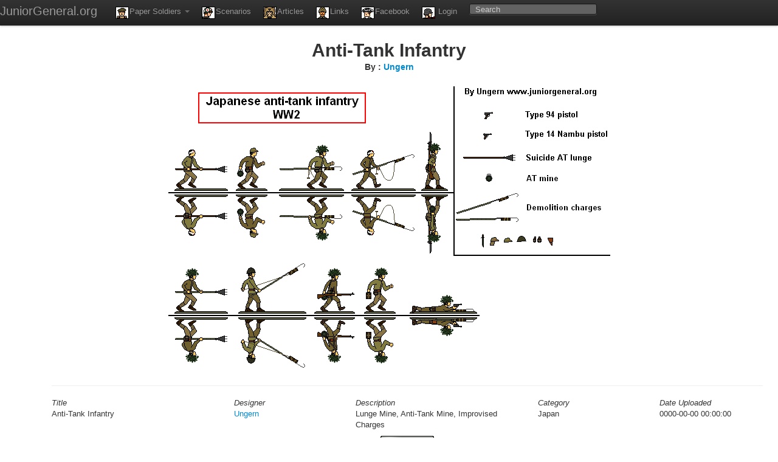

--- FILE ---
content_type: text/html; charset=UTF-8
request_url: https://juniorgeneral.org/index.php/figure/view/AntiTankInfantry
body_size: 1655
content:
<!DOCTYPE HTML lang="en">
<head>
    <meta name="description" content="Promoting the use of historical simulations as a tool for teaching history.  Free resources anyone can use.">
    <title>
        Anti-Tank Infantry | Paper Miniature
    </title>
    <meta http-equiv="Content-Type" content="text/html; charset=UTF-8">
    <meta name="viewport" content="width=device-width, initial-scale=1">
    <meta http-equiv="X-UA-Compatible" content="IE=edge">

    <META HTTP-EQUIV="CACHE-CONTROL" CONTENT="Public">
    <meta http-equiv="Cache-Control" content="max-age=5000">
    <meta http-equiv="expires" content="0" />
    <link href="//netdna.bootstrapcdn.com/twitter-bootstrap/2.0.4/css/bootstrap-combined.min.css" rel="stylesheet">
    <link rel="stylesheet" type="text/css" href="https://juniorgeneral.org/asset/juniorgeneral/css/jg.css">

    <script src="//ajax.googleapis.com/ajax/libs/jquery/1.8.3/jquery.min.js"></script>
    <script src="//netdna.bootstrapcdn.com/twitter-bootstrap/2.0.4/js/bootstrap.min.js"></script>
</head>
<body data-spy="scroll">

    <div class="navbar navbar-inverse navbar-fixed-top">

        <div class="navbar-inner">
            <a class="brand" href="https://juniorgeneral.org">JuniorGeneral.org</a>
            <div class="container">

                <ul class="nav">
                    <li class="dropdown">
                        <a href="#" class="dropdown-toggle" data-toggle="dropdown">
                            <i class="jg_tweleve"></i>Paper Soldiers
                            <b class="caret"></b>
                        </a>
                        <ul class="dropdown-menu">
                            <li><a href="https://juniorgeneral.org/index.php/figure/figureList/masters">Masters</a></li>
                            <li><a href="https://juniorgeneral.org/index.php/figure/figureList/ancient">Ancients</a></li>
                            <li><a href="https://juniorgeneral.org/index.php/figure/figureList/medieval">Medieval</a></li>
                            <li><a href="https://juniorgeneral.org/index.php/figure/figureList/renaissance">Renaissance</a></li>
                            <li><a href="https://juniorgeneral.org/index.php/figure/figureList/18thcentury">18th Century</a></li>
                            <li><a href="https://juniorgeneral.org/index.php/figure/figureList/19thcentury">19th Century</a></li>
                            <li><a href="https://juniorgeneral.org/index.php/figure/figureList/early20th">Early 20th</a></li>
                            <li><a href="https://juniorgeneral.org/index.php/figure/figureList/ww2">WW2</a></li>
                            <li><a href="https://juniorgeneral.org/index.php/figure/figureList/coldwar">Cold War</a></li>
                            <li><a href="https://juniorgeneral.org/index.php/figure/figureList/modern">Modern</a></li>
                            <li><a href="https://juniorgeneral.org/index.php/figure/figureList/topdowns">Top-downs</a></li>
                            <li><a href="https://juniorgeneral.org/index.php/figure/figureList/scifi">Science Fiction</a></li>
                            <li><a href="https://juniorgeneral.org/index.php/figure/figureList/fantasy">Fantasy</a></li>
                        </ul>
                    </li>
                    <li>
                        <a href="https://juniorgeneral.org/index.php/scenario/"><i class="jg_fourty"></i>Scenarios</a>
                    </li>
                    <li>
                        <a href="https://juniorgeneral.org/index.php/article/"><i class="jg_nine"></i>Articles</a>
                    </li>
                    <li>
                        <a href="https://juniorgeneral.org/index.php/links/"><i class="jg_eight"></i>Links</a>
                    </li>
                    <li>
                        <a href="https://www.facebook.com/pages/Junior-General/122810484457982/"><i class="jg_thirtyfour"></i>Facebook</a>
                    </li>
                    <li>
                        <a href="https://juniorgeneral.org/index.php/user/"><i class="jg_thirtynine"></i>
                            Login
                        </a>
                    </li>
                                    </ul>
                <form method="post" action="https://juniorgeneral.org/index.php/search/searchItem/" class="navbar-search pull-left">
                    <input type="text" class="search-query" placeholder="Search" id="search" name="search">
                </form>
            </div>           
        </div>

    </div>
<div style="margin-top:25px;">

    <center>
    <h1>Anti-Tank Infantry</h1>
    <h4>By : <a href="../designer/Ungern">Ungern</a></h4><br/>
        <img class="fig-image" src="https://juniorgeneral.org//donated/2010/april16/at.png" alt="Anti-Tank Infantry">
    </center>
</div>
<div class="container">

    <div class="span12">
        <hr/>
        <div class="row-fluid">
            <div class="span3">
                <i>Title</i>
                <p>Anti-Tank Infantry</p>
            </div>

            <div class="span2">
                <i>Designer</i>
                <p><a href="../designer/Ungern">Ungern</a></p>
            </div> 

            <div class="span3">
                <i>Description</i>
                <p>Lunge Mine, Anti-Tank Mine, Improvised Charges</p>
            </div>   

            <div class="span2">
                <i>Category</i>
                <p>Japan</p>
            </div> 

            <div class="span2">
                <i>Date Uploaded</i>
                <p>0000-00-00 00:00:00</p>
            </div> 

        </div>

            </div>
    <div class="span12" style="text-align:center">
        <a rel="license" target="blank" href="https://creativecommons.org/licenses/by-nc-sa/4.0/"><img alt="Creative Commons License" style="border-width:0" src="https://i.creativecommons.org/l/by-nc-sa/4.0/88x31.png" /></a><br />This work is licensed under a <a rel="license" href="https://creativecommons.org/licenses/by-nc-sa/4.0/">Creative Commons License</a>.
    </div>
</div>


<script type="text/javascript">

  var _gaq = _gaq || [];
  _gaq.push(['_setAccount', 'UA-32593050-1']);
  _gaq.push(['_trackPageview']);

  (function() {
    var ga = document.createElement('script'); ga.type = 'text/javascript'; ga.async = true;
    ga.src = ('https:' == document.location.protocol ? 'https://ssl' : 'http://www') + '.google-analytics.com/ga.js';
    var s = document.getElementsByTagName('script')[0]; s.parentNode.insertBefore(ga, s);
  })();

</script>
</body>
</html>

--- FILE ---
content_type: text/css
request_url: https://juniorgeneral.org/asset/juniorgeneral/css/jg.css
body_size: 776
content:
.imgholder{overflow:scroll;display:run-in}body{padding-top:40px;position:relative}img:not([class=fig-image]){max-width:100%}.nav{color:#FFF}.aboutsec h2,span{text-align:center}.aboutsec img{display:block;margin-left:auto;margin-right:auto}.pushMe{margin-top:20px}.popsides{padding-top:5px;padding-left:10px}.loginTop{background-color:#3F541E;padding-top:10px;padding-bottom:10px;text-shadow:0 4px 3px rgba(0,0,0,0.4), 0 8px 13px rgba(0,0,0,0.1), 0 18px 23px rgba(0,0,0,0.1);color:#FFF;text-align:center;-webkit-border-top-right-radius:10px;-webkit-border-top-left-radius:10px;-moz-border-radius-topright:10px;-moz-border-radius-topleft:10px;border-top-right-radius:10px;border-top-left-radius:10px}.loginBottom{background-color:#3F541E;padding-top:10px;padding-bottom:10px;text-shadow:0 4px 3px rgba(0,0,0,0.4), 0 8px 13px rgba(0,0,0,0.1), 0 18px 23px rgba(0,0,0,0.1);color:#FFF;text-align:center;-webkit-border-bottom-right-radius:10px;-webkit-border-bottom-left-radius:10px;-moz-border-radius-bottomright:10px;-moz-border-radius-bottomleft:10px;border-bottom-right-radius:10px;border-bottom-left-radius:10px}.masthead{background-color:#3F541E;padding-top:45px;padding-bottom:60px;text-align:center;text-shadow:0 4px 3px rgba(0,0,0,0.4), 0 8px 13px rgba(0,0,0,0.1), 0 18px 23px rgba(0,0,0,0.1);color:#FFF;-webkit-border-bottom-right-radius:10px;-webkit-border-bottom-left-radius:10px;-moz-border-radius-bottomright:10px;-moz-border-radius-bottomleft:10px;border-bottom-right-radius:10px;border-bottom-left-radius:10px}.mainpusher{text-align:center;text-shadow:0 4px 3px rgba(0,0,0,0.4), 0 8px 13px rgba(0,0,0,0.1), 0 18px 23px rgba(0,0,0,0.1);margin-bottom:20px}.masthead h1{font-size:50px}.masthead h3{padding-top:10px;font-size:20px}.jgPop{-webkit-box-shadow:2px 7px 15px rgba(48,50,50,0.3);-moz-box-shadow:2px 7px 15px rgba(48,50,50,0.3);box-shadow:2px 7px 15px rgba(48,50,50,0.3)}.actionItem{border:1pt #000 solid;padding-top:25px;padding-bottom:20px;text-align:center;text-shadow:0 4px 3px rgba(0,0,0,0.4), 0 8px 13px rgba(0,0,0,0.1), 0 18px 23px rgba(0,0,0,0.1)}.actionItem:hover{background-color:#3F541E;color:#FFF;cursor:pointer}[class^=jg_],[class*=" jg_"]{background-image:url(../img/jggl.png);background-repeat:no-repeat;display:inline-block;height:20px;line-height:20px;vertical-align:text-top;width:22px;margin-right:1px}.nonbooth2{font-size:20px;font-weight:200;padding-top:13px;line-height:30px;text-align:center}.jg_one{background-position:0 0}.jg_two{background-position:-21px 0}.jg_three{background-position:-42px 0}.jg_four{background-position:-63px 0}.jg_five{background-position:-84px 0}.jg_six{background-position:-105px 0}.jg_seven{background-position:0 -19px}.jg_eight{background-position:-21px -19px}.jg_nine{background-position:-42px -19px}.jg_ten{background-position:-63px -19px}.jg_eleven{background-position:-84px -19px}.jg_tweleve{background-position:-105px -19px}.jg_thirteen{background-position:0 -38px}.jg_fourteen{background-position:-21px -38px}.jg_fifteen{background-position:-42px -38px}.jg_sixteen{background-position:-63px -38px}.jg_seventeen{background-position:-84px -38px}.jg_eighteen{background-position:-105px -38px}.jg_nineteen{background-position:0 -57px}.jg_twenty{background-position:-21px -57px}.jg_twentyone{background-position:-42px -57px}.jg_twentytwo{background-position:-63px -57px}.jg_twentythree{background-position:-84px -57px}.jg_twentyfour{background-position:-105px -57px}.jg_twentyfive{background-position:0 -76px}.jg_twentysix{background-position:-21px -76px}.jg_twentyseven{background-position:-42px -76px}.jg_twentyeight{background-position:-63px -76px}.jg_twentynine{background-position:-84px -76px}.jg_thirty{background-position:-105px -76px}.jg_thirtyone{background-position:0 -95px}.jg_thirtytwo{background-position:-21px -95px}.jg_thirtythree{background-position:-42px -95px}.jg_thirtyfour{background-position:-63px -95px}.jg_thirtyfive{background-position:-84px -95px}.jg_thirtysix{background-position:-105px -95px}.jg_thirtyseven{background-position:0 -114px}.jg_thirtyeight{background-position:-21px -114px}.jg_thirtynine{background-position:-42px -114px}.jg_fourty{background-position:-63px -114px}.jg_fourtyone{background-position:-84px -114px}.jg_fourtytwo{background-position:-105px -114px}

@media (max-width: 979px) {
    body {
        padding-top: 0px;
    }
    .masthead h1{
        font-size:20px;
    }
}
html body div center img.fig-image{
    max-width:none;
}